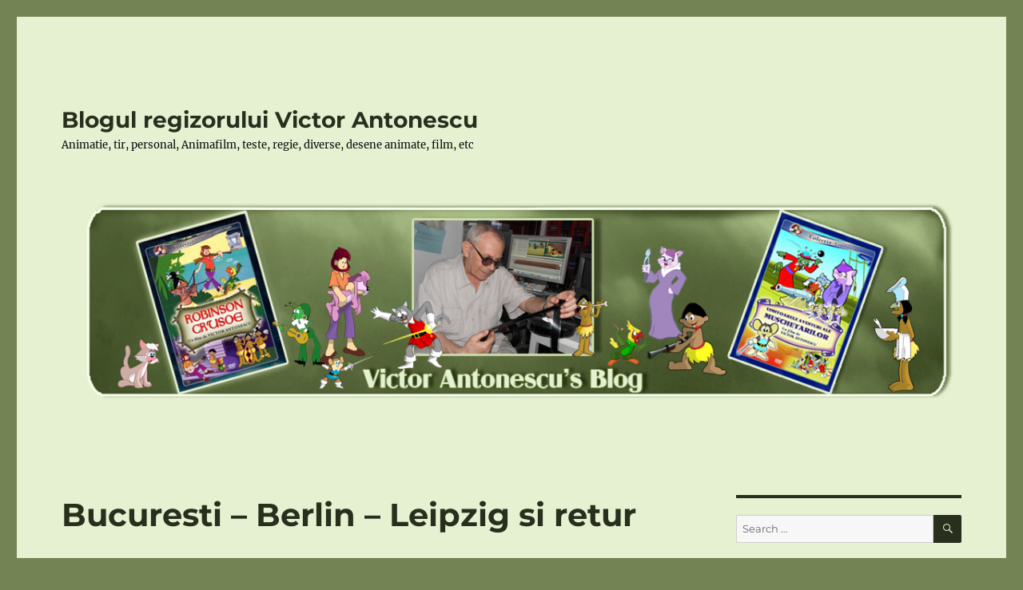

--- FILE ---
content_type: text/html; charset=UTF-8
request_url: https://victor.tfm.ro/bucuresti-berlin-leipzig-si-retur/
body_size: 16581
content:
<!DOCTYPE html>
<html dir="ltr" lang="en-US" prefix="og: https://ogp.me/ns#" class="no-js">
<head>
	<meta charset="UTF-8">
	<meta name="viewport" content="width=device-width, initial-scale=1.0">
	<link rel="profile" href="https://gmpg.org/xfn/11">
		<link rel="pingback" href="https://victor.tfm.ro/xmlrpc.php">
		<script>
(function(html){html.className = html.className.replace(/\bno-js\b/,'js')})(document.documentElement);
//# sourceURL=twentysixteen_javascript_detection
</script>
<title>Bucuresti – Berlin – Leipzig si retur - Blogul regizorului Victor Antonescu</title>

		<!-- All in One SEO 4.9.1.1 - aioseo.com -->
	<meta name="description" content="Prin anii &#039;50 am participat la o &quot;dinamoviada&quot; care avea loc la Leipzig. Dupa un zbor linistit, aterizam la Berlin... Pana aici nimic anormal dar dupa ce luam autocarul (era mai mic ca un autobuz de calatori, dar mai mare ca un microbuz obisnuit) si care urma sa ne poarte de la Berlin la Leipzig" />
	<meta name="robots" content="max-image-preview:large" />
	<meta name="author" content="Victor"/>
	<link rel="canonical" href="https://victor.tfm.ro/bucuresti-berlin-leipzig-si-retur/" />
	<meta name="generator" content="All in One SEO (AIOSEO) 4.9.1.1" />
		<meta property="og:locale" content="en_US" />
		<meta property="og:site_name" content="Blogul regizorului Victor Antonescu - Animatie, tir, personal, Animafilm, teste, regie, diverse, desene animate, film, etc" />
		<meta property="og:type" content="article" />
		<meta property="og:title" content="Bucuresti – Berlin – Leipzig si retur - Blogul regizorului Victor Antonescu" />
		<meta property="og:description" content="Prin anii &#039;50 am participat la o &quot;dinamoviada&quot; care avea loc la Leipzig. Dupa un zbor linistit, aterizam la Berlin... Pana aici nimic anormal dar dupa ce luam autocarul (era mai mic ca un autobuz de calatori, dar mai mare ca un microbuz obisnuit) si care urma sa ne poarte de la Berlin la Leipzig" />
		<meta property="og:url" content="https://victor.tfm.ro/bucuresti-berlin-leipzig-si-retur/" />
		<meta property="article:published_time" content="2008-02-10T07:33:19+00:00" />
		<meta property="article:modified_time" content="2008-02-11T07:05:36+00:00" />
		<meta name="twitter:card" content="summary_large_image" />
		<meta name="twitter:title" content="Bucuresti – Berlin – Leipzig si retur - Blogul regizorului Victor Antonescu" />
		<meta name="twitter:description" content="Prin anii &#039;50 am participat la o &quot;dinamoviada&quot; care avea loc la Leipzig. Dupa un zbor linistit, aterizam la Berlin... Pana aici nimic anormal dar dupa ce luam autocarul (era mai mic ca un autobuz de calatori, dar mai mare ca un microbuz obisnuit) si care urma sa ne poarte de la Berlin la Leipzig" />
		<script type="application/ld+json" class="aioseo-schema">
			{"@context":"https:\/\/schema.org","@graph":[{"@type":"BlogPosting","@id":"https:\/\/victor.tfm.ro\/bucuresti-berlin-leipzig-si-retur\/#blogposting","name":"Bucuresti \u2013 Berlin \u2013 Leipzig si retur - Blogul regizorului Victor Antonescu","headline":"Bucuresti &#8211; Berlin &#8211; Leipzig si retur","author":{"@id":"https:\/\/victor.tfm.ro\/author\/victor\/#author"},"publisher":{"@id":"https:\/\/victor.tfm.ro\/#organization"},"image":{"@type":"ImageObject","url":"http:\/\/victor.tfm.ro\/wp-content\/uploads\/2008\/02\/berlin50.jpg","@id":"https:\/\/victor.tfm.ro\/bucuresti-berlin-leipzig-si-retur\/#articleImage"},"datePublished":"2008-02-10T09:33:19+02:00","dateModified":"2008-02-11T09:05:36+02:00","inLanguage":"en-US","mainEntityOfPage":{"@id":"https:\/\/victor.tfm.ro\/bucuresti-berlin-leipzig-si-retur\/#webpage"},"isPartOf":{"@id":"https:\/\/victor.tfm.ro\/bucuresti-berlin-leipzig-si-retur\/#webpage"},"articleSection":"Diverse, Personal, Tir"},{"@type":"BreadcrumbList","@id":"https:\/\/victor.tfm.ro\/bucuresti-berlin-leipzig-si-retur\/#breadcrumblist","itemListElement":[{"@type":"ListItem","@id":"https:\/\/victor.tfm.ro#listItem","position":1,"name":"Home","item":"https:\/\/victor.tfm.ro","nextItem":{"@type":"ListItem","@id":"https:\/\/victor.tfm.ro\/category\/tir\/#listItem","name":"Tir"}},{"@type":"ListItem","@id":"https:\/\/victor.tfm.ro\/category\/tir\/#listItem","position":2,"name":"Tir","item":"https:\/\/victor.tfm.ro\/category\/tir\/","nextItem":{"@type":"ListItem","@id":"https:\/\/victor.tfm.ro\/bucuresti-berlin-leipzig-si-retur\/#listItem","name":"Bucuresti &#8211; Berlin &#8211; Leipzig si retur"},"previousItem":{"@type":"ListItem","@id":"https:\/\/victor.tfm.ro#listItem","name":"Home"}},{"@type":"ListItem","@id":"https:\/\/victor.tfm.ro\/bucuresti-berlin-leipzig-si-retur\/#listItem","position":3,"name":"Bucuresti &#8211; Berlin &#8211; Leipzig si retur","previousItem":{"@type":"ListItem","@id":"https:\/\/victor.tfm.ro\/category\/tir\/#listItem","name":"Tir"}}]},{"@type":"Organization","@id":"https:\/\/victor.tfm.ro\/#organization","name":"Blogul regizorului Victor Antonescu","description":"Animatie, tir, personal, Animafilm, teste, regie, diverse, desene animate, film, etc","url":"https:\/\/victor.tfm.ro\/"},{"@type":"Person","@id":"https:\/\/victor.tfm.ro\/author\/victor\/#author","url":"https:\/\/victor.tfm.ro\/author\/victor\/","name":"Victor","image":{"@type":"ImageObject","@id":"https:\/\/victor.tfm.ro\/bucuresti-berlin-leipzig-si-retur\/#authorImage","url":"https:\/\/secure.gravatar.com\/avatar\/43b5bbe235eb886e9d52b1317472b4cc?s=96&d=mm&r=g","width":96,"height":96,"caption":"Victor"}},{"@type":"WebPage","@id":"https:\/\/victor.tfm.ro\/bucuresti-berlin-leipzig-si-retur\/#webpage","url":"https:\/\/victor.tfm.ro\/bucuresti-berlin-leipzig-si-retur\/","name":"Bucuresti \u2013 Berlin \u2013 Leipzig si retur - Blogul regizorului Victor Antonescu","description":"Prin anii '50 am participat la o \"dinamoviada\" care avea loc la Leipzig. Dupa un zbor linistit, aterizam la Berlin... Pana aici nimic anormal dar dupa ce luam autocarul (era mai mic ca un autobuz de calatori, dar mai mare ca un microbuz obisnuit) si care urma sa ne poarte de la Berlin la Leipzig","inLanguage":"en-US","isPartOf":{"@id":"https:\/\/victor.tfm.ro\/#website"},"breadcrumb":{"@id":"https:\/\/victor.tfm.ro\/bucuresti-berlin-leipzig-si-retur\/#breadcrumblist"},"author":{"@id":"https:\/\/victor.tfm.ro\/author\/victor\/#author"},"creator":{"@id":"https:\/\/victor.tfm.ro\/author\/victor\/#author"},"datePublished":"2008-02-10T09:33:19+02:00","dateModified":"2008-02-11T09:05:36+02:00"},{"@type":"WebSite","@id":"https:\/\/victor.tfm.ro\/#website","url":"https:\/\/victor.tfm.ro\/","name":"Blogul regizorului Victor Antonescu","description":"Animatie, tir, personal, Animafilm, teste, regie, diverse, desene animate, film, etc","inLanguage":"en-US","publisher":{"@id":"https:\/\/victor.tfm.ro\/#organization"}}]}
		</script>
		<!-- All in One SEO -->

<link rel="alternate" type="application/rss+xml" title="Blogul regizorului Victor Antonescu &raquo; Feed" href="https://victor.tfm.ro/feed/" />
<link rel="alternate" type="application/rss+xml" title="Blogul regizorului Victor Antonescu &raquo; Comments Feed" href="https://victor.tfm.ro/comments/feed/" />
<link rel="alternate" type="application/rss+xml" title="Blogul regizorului Victor Antonescu &raquo; Bucuresti &#8211; Berlin &#8211; Leipzig si retur Comments Feed" href="https://victor.tfm.ro/bucuresti-berlin-leipzig-si-retur/feed/" />
<script>
window._wpemojiSettings = {"baseUrl":"https:\/\/s.w.org\/images\/core\/emoji\/14.0.0\/72x72\/","ext":".png","svgUrl":"https:\/\/s.w.org\/images\/core\/emoji\/14.0.0\/svg\/","svgExt":".svg","source":{"concatemoji":"https:\/\/victor.tfm.ro\/wp-includes\/js\/wp-emoji-release.min.js?ver=6.1.1"}};
/*! This file is auto-generated */
!function(e,a,t){var n,r,o,i=a.createElement("canvas"),p=i.getContext&&i.getContext("2d");function s(e,t){var a=String.fromCharCode,e=(p.clearRect(0,0,i.width,i.height),p.fillText(a.apply(this,e),0,0),i.toDataURL());return p.clearRect(0,0,i.width,i.height),p.fillText(a.apply(this,t),0,0),e===i.toDataURL()}function c(e){var t=a.createElement("script");t.src=e,t.defer=t.type="text/javascript",a.getElementsByTagName("head")[0].appendChild(t)}for(o=Array("flag","emoji"),t.supports={everything:!0,everythingExceptFlag:!0},r=0;r<o.length;r++)t.supports[o[r]]=function(e){if(p&&p.fillText)switch(p.textBaseline="top",p.font="600 32px Arial",e){case"flag":return s([127987,65039,8205,9895,65039],[127987,65039,8203,9895,65039])?!1:!s([55356,56826,55356,56819],[55356,56826,8203,55356,56819])&&!s([55356,57332,56128,56423,56128,56418,56128,56421,56128,56430,56128,56423,56128,56447],[55356,57332,8203,56128,56423,8203,56128,56418,8203,56128,56421,8203,56128,56430,8203,56128,56423,8203,56128,56447]);case"emoji":return!s([129777,127995,8205,129778,127999],[129777,127995,8203,129778,127999])}return!1}(o[r]),t.supports.everything=t.supports.everything&&t.supports[o[r]],"flag"!==o[r]&&(t.supports.everythingExceptFlag=t.supports.everythingExceptFlag&&t.supports[o[r]]);t.supports.everythingExceptFlag=t.supports.everythingExceptFlag&&!t.supports.flag,t.DOMReady=!1,t.readyCallback=function(){t.DOMReady=!0},t.supports.everything||(n=function(){t.readyCallback()},a.addEventListener?(a.addEventListener("DOMContentLoaded",n,!1),e.addEventListener("load",n,!1)):(e.attachEvent("onload",n),a.attachEvent("onreadystatechange",function(){"complete"===a.readyState&&t.readyCallback()})),(e=t.source||{}).concatemoji?c(e.concatemoji):e.wpemoji&&e.twemoji&&(c(e.twemoji),c(e.wpemoji)))}(window,document,window._wpemojiSettings);
</script>
<style>
img.wp-smiley,
img.emoji {
	display: inline !important;
	border: none !important;
	box-shadow: none !important;
	height: 1em !important;
	width: 1em !important;
	margin: 0 0.07em !important;
	vertical-align: -0.1em !important;
	background: none !important;
	padding: 0 !important;
}
</style>
	<link rel='stylesheet' id='wp-block-library-css' href='https://victor.tfm.ro/wp-includes/css/dist/block-library/style.min.css?ver=6.1.1' media='all' />
<style id='wp-block-library-theme-inline-css'>
.wp-block-audio figcaption{color:#555;font-size:13px;text-align:center}.is-dark-theme .wp-block-audio figcaption{color:hsla(0,0%,100%,.65)}.wp-block-audio{margin:0 0 1em}.wp-block-code{border:1px solid #ccc;border-radius:4px;font-family:Menlo,Consolas,monaco,monospace;padding:.8em 1em}.wp-block-embed figcaption{color:#555;font-size:13px;text-align:center}.is-dark-theme .wp-block-embed figcaption{color:hsla(0,0%,100%,.65)}.wp-block-embed{margin:0 0 1em}.blocks-gallery-caption{color:#555;font-size:13px;text-align:center}.is-dark-theme .blocks-gallery-caption{color:hsla(0,0%,100%,.65)}.wp-block-image figcaption{color:#555;font-size:13px;text-align:center}.is-dark-theme .wp-block-image figcaption{color:hsla(0,0%,100%,.65)}.wp-block-image{margin:0 0 1em}.wp-block-pullquote{border-top:4px solid;border-bottom:4px solid;margin-bottom:1.75em;color:currentColor}.wp-block-pullquote__citation,.wp-block-pullquote cite,.wp-block-pullquote footer{color:currentColor;text-transform:uppercase;font-size:.8125em;font-style:normal}.wp-block-quote{border-left:.25em solid;margin:0 0 1.75em;padding-left:1em}.wp-block-quote cite,.wp-block-quote footer{color:currentColor;font-size:.8125em;position:relative;font-style:normal}.wp-block-quote.has-text-align-right{border-left:none;border-right:.25em solid;padding-left:0;padding-right:1em}.wp-block-quote.has-text-align-center{border:none;padding-left:0}.wp-block-quote.is-large,.wp-block-quote.is-style-large,.wp-block-quote.is-style-plain{border:none}.wp-block-search .wp-block-search__label{font-weight:700}.wp-block-search__button{border:1px solid #ccc;padding:.375em .625em}:where(.wp-block-group.has-background){padding:1.25em 2.375em}.wp-block-separator.has-css-opacity{opacity:.4}.wp-block-separator{border:none;border-bottom:2px solid;margin-left:auto;margin-right:auto}.wp-block-separator.has-alpha-channel-opacity{opacity:1}.wp-block-separator:not(.is-style-wide):not(.is-style-dots){width:100px}.wp-block-separator.has-background:not(.is-style-dots){border-bottom:none;height:1px}.wp-block-separator.has-background:not(.is-style-wide):not(.is-style-dots){height:2px}.wp-block-table{margin:"0 0 1em 0"}.wp-block-table thead{border-bottom:3px solid}.wp-block-table tfoot{border-top:3px solid}.wp-block-table td,.wp-block-table th{word-break:normal}.wp-block-table figcaption{color:#555;font-size:13px;text-align:center}.is-dark-theme .wp-block-table figcaption{color:hsla(0,0%,100%,.65)}.wp-block-video figcaption{color:#555;font-size:13px;text-align:center}.is-dark-theme .wp-block-video figcaption{color:hsla(0,0%,100%,.65)}.wp-block-video{margin:0 0 1em}.wp-block-template-part.has-background{padding:1.25em 2.375em;margin-top:0;margin-bottom:0}
</style>
<link rel='stylesheet' id='aioseo/css/src/vue/standalone/blocks/table-of-contents/global.scss-css' href='https://victor.tfm.ro/wp-content/plugins/all-in-one-seo-pack/dist/Lite/assets/css/table-of-contents/global.e90f6d47.css?ver=4.9.1.1' media='all' />
<link rel='stylesheet' id='classic-theme-styles-css' href='https://victor.tfm.ro/wp-includes/css/classic-themes.min.css?ver=1' media='all' />
<style id='global-styles-inline-css'>
body{--wp--preset--color--black: #000000;--wp--preset--color--cyan-bluish-gray: #abb8c3;--wp--preset--color--white: #fff;--wp--preset--color--pale-pink: #f78da7;--wp--preset--color--vivid-red: #cf2e2e;--wp--preset--color--luminous-vivid-orange: #ff6900;--wp--preset--color--luminous-vivid-amber: #fcb900;--wp--preset--color--light-green-cyan: #7bdcb5;--wp--preset--color--vivid-green-cyan: #00d084;--wp--preset--color--pale-cyan-blue: #8ed1fc;--wp--preset--color--vivid-cyan-blue: #0693e3;--wp--preset--color--vivid-purple: #9b51e0;--wp--preset--color--dark-gray: #1a1a1a;--wp--preset--color--medium-gray: #686868;--wp--preset--color--light-gray: #e5e5e5;--wp--preset--color--blue-gray: #4d545c;--wp--preset--color--bright-blue: #007acc;--wp--preset--color--light-blue: #9adffd;--wp--preset--color--dark-brown: #402b30;--wp--preset--color--medium-brown: #774e24;--wp--preset--color--dark-red: #640c1f;--wp--preset--color--bright-red: #ff675f;--wp--preset--color--yellow: #ffef8e;--wp--preset--gradient--vivid-cyan-blue-to-vivid-purple: linear-gradient(135deg,rgba(6,147,227,1) 0%,rgb(155,81,224) 100%);--wp--preset--gradient--light-green-cyan-to-vivid-green-cyan: linear-gradient(135deg,rgb(122,220,180) 0%,rgb(0,208,130) 100%);--wp--preset--gradient--luminous-vivid-amber-to-luminous-vivid-orange: linear-gradient(135deg,rgba(252,185,0,1) 0%,rgba(255,105,0,1) 100%);--wp--preset--gradient--luminous-vivid-orange-to-vivid-red: linear-gradient(135deg,rgba(255,105,0,1) 0%,rgb(207,46,46) 100%);--wp--preset--gradient--very-light-gray-to-cyan-bluish-gray: linear-gradient(135deg,rgb(238,238,238) 0%,rgb(169,184,195) 100%);--wp--preset--gradient--cool-to-warm-spectrum: linear-gradient(135deg,rgb(74,234,220) 0%,rgb(151,120,209) 20%,rgb(207,42,186) 40%,rgb(238,44,130) 60%,rgb(251,105,98) 80%,rgb(254,248,76) 100%);--wp--preset--gradient--blush-light-purple: linear-gradient(135deg,rgb(255,206,236) 0%,rgb(152,150,240) 100%);--wp--preset--gradient--blush-bordeaux: linear-gradient(135deg,rgb(254,205,165) 0%,rgb(254,45,45) 50%,rgb(107,0,62) 100%);--wp--preset--gradient--luminous-dusk: linear-gradient(135deg,rgb(255,203,112) 0%,rgb(199,81,192) 50%,rgb(65,88,208) 100%);--wp--preset--gradient--pale-ocean: linear-gradient(135deg,rgb(255,245,203) 0%,rgb(182,227,212) 50%,rgb(51,167,181) 100%);--wp--preset--gradient--electric-grass: linear-gradient(135deg,rgb(202,248,128) 0%,rgb(113,206,126) 100%);--wp--preset--gradient--midnight: linear-gradient(135deg,rgb(2,3,129) 0%,rgb(40,116,252) 100%);--wp--preset--duotone--dark-grayscale: url('#wp-duotone-dark-grayscale');--wp--preset--duotone--grayscale: url('#wp-duotone-grayscale');--wp--preset--duotone--purple-yellow: url('#wp-duotone-purple-yellow');--wp--preset--duotone--blue-red: url('#wp-duotone-blue-red');--wp--preset--duotone--midnight: url('#wp-duotone-midnight');--wp--preset--duotone--magenta-yellow: url('#wp-duotone-magenta-yellow');--wp--preset--duotone--purple-green: url('#wp-duotone-purple-green');--wp--preset--duotone--blue-orange: url('#wp-duotone-blue-orange');--wp--preset--font-size--small: 13px;--wp--preset--font-size--medium: 20px;--wp--preset--font-size--large: 36px;--wp--preset--font-size--x-large: 42px;--wp--preset--spacing--20: 0.44rem;--wp--preset--spacing--30: 0.67rem;--wp--preset--spacing--40: 1rem;--wp--preset--spacing--50: 1.5rem;--wp--preset--spacing--60: 2.25rem;--wp--preset--spacing--70: 3.38rem;--wp--preset--spacing--80: 5.06rem;}:where(.is-layout-flex){gap: 0.5em;}body .is-layout-flow > .alignleft{float: left;margin-inline-start: 0;margin-inline-end: 2em;}body .is-layout-flow > .alignright{float: right;margin-inline-start: 2em;margin-inline-end: 0;}body .is-layout-flow > .aligncenter{margin-left: auto !important;margin-right: auto !important;}body .is-layout-constrained > .alignleft{float: left;margin-inline-start: 0;margin-inline-end: 2em;}body .is-layout-constrained > .alignright{float: right;margin-inline-start: 2em;margin-inline-end: 0;}body .is-layout-constrained > .aligncenter{margin-left: auto !important;margin-right: auto !important;}body .is-layout-constrained > :where(:not(.alignleft):not(.alignright):not(.alignfull)){max-width: var(--wp--style--global--content-size);margin-left: auto !important;margin-right: auto !important;}body .is-layout-constrained > .alignwide{max-width: var(--wp--style--global--wide-size);}body .is-layout-flex{display: flex;}body .is-layout-flex{flex-wrap: wrap;align-items: center;}body .is-layout-flex > *{margin: 0;}:where(.wp-block-columns.is-layout-flex){gap: 2em;}.has-black-color{color: var(--wp--preset--color--black) !important;}.has-cyan-bluish-gray-color{color: var(--wp--preset--color--cyan-bluish-gray) !important;}.has-white-color{color: var(--wp--preset--color--white) !important;}.has-pale-pink-color{color: var(--wp--preset--color--pale-pink) !important;}.has-vivid-red-color{color: var(--wp--preset--color--vivid-red) !important;}.has-luminous-vivid-orange-color{color: var(--wp--preset--color--luminous-vivid-orange) !important;}.has-luminous-vivid-amber-color{color: var(--wp--preset--color--luminous-vivid-amber) !important;}.has-light-green-cyan-color{color: var(--wp--preset--color--light-green-cyan) !important;}.has-vivid-green-cyan-color{color: var(--wp--preset--color--vivid-green-cyan) !important;}.has-pale-cyan-blue-color{color: var(--wp--preset--color--pale-cyan-blue) !important;}.has-vivid-cyan-blue-color{color: var(--wp--preset--color--vivid-cyan-blue) !important;}.has-vivid-purple-color{color: var(--wp--preset--color--vivid-purple) !important;}.has-black-background-color{background-color: var(--wp--preset--color--black) !important;}.has-cyan-bluish-gray-background-color{background-color: var(--wp--preset--color--cyan-bluish-gray) !important;}.has-white-background-color{background-color: var(--wp--preset--color--white) !important;}.has-pale-pink-background-color{background-color: var(--wp--preset--color--pale-pink) !important;}.has-vivid-red-background-color{background-color: var(--wp--preset--color--vivid-red) !important;}.has-luminous-vivid-orange-background-color{background-color: var(--wp--preset--color--luminous-vivid-orange) !important;}.has-luminous-vivid-amber-background-color{background-color: var(--wp--preset--color--luminous-vivid-amber) !important;}.has-light-green-cyan-background-color{background-color: var(--wp--preset--color--light-green-cyan) !important;}.has-vivid-green-cyan-background-color{background-color: var(--wp--preset--color--vivid-green-cyan) !important;}.has-pale-cyan-blue-background-color{background-color: var(--wp--preset--color--pale-cyan-blue) !important;}.has-vivid-cyan-blue-background-color{background-color: var(--wp--preset--color--vivid-cyan-blue) !important;}.has-vivid-purple-background-color{background-color: var(--wp--preset--color--vivid-purple) !important;}.has-black-border-color{border-color: var(--wp--preset--color--black) !important;}.has-cyan-bluish-gray-border-color{border-color: var(--wp--preset--color--cyan-bluish-gray) !important;}.has-white-border-color{border-color: var(--wp--preset--color--white) !important;}.has-pale-pink-border-color{border-color: var(--wp--preset--color--pale-pink) !important;}.has-vivid-red-border-color{border-color: var(--wp--preset--color--vivid-red) !important;}.has-luminous-vivid-orange-border-color{border-color: var(--wp--preset--color--luminous-vivid-orange) !important;}.has-luminous-vivid-amber-border-color{border-color: var(--wp--preset--color--luminous-vivid-amber) !important;}.has-light-green-cyan-border-color{border-color: var(--wp--preset--color--light-green-cyan) !important;}.has-vivid-green-cyan-border-color{border-color: var(--wp--preset--color--vivid-green-cyan) !important;}.has-pale-cyan-blue-border-color{border-color: var(--wp--preset--color--pale-cyan-blue) !important;}.has-vivid-cyan-blue-border-color{border-color: var(--wp--preset--color--vivid-cyan-blue) !important;}.has-vivid-purple-border-color{border-color: var(--wp--preset--color--vivid-purple) !important;}.has-vivid-cyan-blue-to-vivid-purple-gradient-background{background: var(--wp--preset--gradient--vivid-cyan-blue-to-vivid-purple) !important;}.has-light-green-cyan-to-vivid-green-cyan-gradient-background{background: var(--wp--preset--gradient--light-green-cyan-to-vivid-green-cyan) !important;}.has-luminous-vivid-amber-to-luminous-vivid-orange-gradient-background{background: var(--wp--preset--gradient--luminous-vivid-amber-to-luminous-vivid-orange) !important;}.has-luminous-vivid-orange-to-vivid-red-gradient-background{background: var(--wp--preset--gradient--luminous-vivid-orange-to-vivid-red) !important;}.has-very-light-gray-to-cyan-bluish-gray-gradient-background{background: var(--wp--preset--gradient--very-light-gray-to-cyan-bluish-gray) !important;}.has-cool-to-warm-spectrum-gradient-background{background: var(--wp--preset--gradient--cool-to-warm-spectrum) !important;}.has-blush-light-purple-gradient-background{background: var(--wp--preset--gradient--blush-light-purple) !important;}.has-blush-bordeaux-gradient-background{background: var(--wp--preset--gradient--blush-bordeaux) !important;}.has-luminous-dusk-gradient-background{background: var(--wp--preset--gradient--luminous-dusk) !important;}.has-pale-ocean-gradient-background{background: var(--wp--preset--gradient--pale-ocean) !important;}.has-electric-grass-gradient-background{background: var(--wp--preset--gradient--electric-grass) !important;}.has-midnight-gradient-background{background: var(--wp--preset--gradient--midnight) !important;}.has-small-font-size{font-size: var(--wp--preset--font-size--small) !important;}.has-medium-font-size{font-size: var(--wp--preset--font-size--medium) !important;}.has-large-font-size{font-size: var(--wp--preset--font-size--large) !important;}.has-x-large-font-size{font-size: var(--wp--preset--font-size--x-large) !important;}
.wp-block-navigation a:where(:not(.wp-element-button)){color: inherit;}
:where(.wp-block-columns.is-layout-flex){gap: 2em;}
.wp-block-pullquote{font-size: 1.5em;line-height: 1.6;}
</style>
<link rel='stylesheet' id='twentysixteen-fonts-css' href='https://victor.tfm.ro/wp-content/themes/twentysixteen/fonts/merriweather-plus-montserrat-plus-inconsolata.css?ver=20230328' media='all' />
<link rel='stylesheet' id='genericons-css' href='https://victor.tfm.ro/wp-content/themes/twentysixteen/genericons/genericons.css?ver=20251101' media='all' />
<link rel='stylesheet' id='twentysixteen-style-css' href='https://victor.tfm.ro/wp-content/themes/twentysixteen/style.css?ver=20251202' media='all' />
<style id='twentysixteen-style-inline-css'>

		/* Custom Page Background Color */
		.site {
			background-color: #e6f1d2;
		}

		mark,
		ins,
		button,
		button[disabled]:hover,
		button[disabled]:focus,
		input[type="button"],
		input[type="button"][disabled]:hover,
		input[type="button"][disabled]:focus,
		input[type="reset"],
		input[type="reset"][disabled]:hover,
		input[type="reset"][disabled]:focus,
		input[type="submit"],
		input[type="submit"][disabled]:hover,
		input[type="submit"][disabled]:focus,
		.menu-toggle.toggled-on,
		.menu-toggle.toggled-on:hover,
		.menu-toggle.toggled-on:focus,
		.pagination .prev,
		.pagination .next,
		.pagination .prev:hover,
		.pagination .prev:focus,
		.pagination .next:hover,
		.pagination .next:focus,
		.pagination .nav-links:before,
		.pagination .nav-links:after,
		.widget_calendar tbody a,
		.widget_calendar tbody a:hover,
		.widget_calendar tbody a:focus,
		.page-links a,
		.page-links a:hover,
		.page-links a:focus {
			color: #e6f1d2;
		}

		@media screen and (min-width: 56.875em) {
			.main-navigation ul ul li {
				background-color: #e6f1d2;
			}

			.main-navigation ul ul:after {
				border-top-color: #e6f1d2;
				border-bottom-color: #e6f1d2;
			}
		}
	

		/* Custom Link Color */
		.menu-toggle:hover,
		.menu-toggle:focus,
		a,
		.main-navigation a:hover,
		.main-navigation a:focus,
		.dropdown-toggle:hover,
		.dropdown-toggle:focus,
		.social-navigation a:hover:before,
		.social-navigation a:focus:before,
		.post-navigation a:hover .post-title,
		.post-navigation a:focus .post-title,
		.tagcloud a:hover,
		.tagcloud a:focus,
		.site-branding .site-title a:hover,
		.site-branding .site-title a:focus,
		.entry-title a:hover,
		.entry-title a:focus,
		.entry-footer a:hover,
		.entry-footer a:focus,
		.comment-metadata a:hover,
		.comment-metadata a:focus,
		.pingback .comment-edit-link:hover,
		.pingback .comment-edit-link:focus,
		.comment-reply-link,
		.comment-reply-link:hover,
		.comment-reply-link:focus,
		.required,
		.site-info a:hover,
		.site-info a:focus {
			color: #2c3f0a;
		}

		mark,
		ins,
		button:hover,
		button:focus,
		input[type="button"]:hover,
		input[type="button"]:focus,
		input[type="reset"]:hover,
		input[type="reset"]:focus,
		input[type="submit"]:hover,
		input[type="submit"]:focus,
		.pagination .prev:hover,
		.pagination .prev:focus,
		.pagination .next:hover,
		.pagination .next:focus,
		.widget_calendar tbody a,
		.page-links a:hover,
		.page-links a:focus {
			background-color: #2c3f0a;
		}

		input[type="date"]:focus,
		input[type="time"]:focus,
		input[type="datetime-local"]:focus,
		input[type="week"]:focus,
		input[type="month"]:focus,
		input[type="text"]:focus,
		input[type="email"]:focus,
		input[type="url"]:focus,
		input[type="password"]:focus,
		input[type="search"]:focus,
		input[type="tel"]:focus,
		input[type="number"]:focus,
		textarea:focus,
		.tagcloud a:hover,
		.tagcloud a:focus,
		.menu-toggle:hover,
		.menu-toggle:focus {
			border-color: #2c3f0a;
		}

		@media screen and (min-width: 56.875em) {
			.main-navigation li:hover > a,
			.main-navigation li.focus > a {
				color: #2c3f0a;
			}
		}
	

		/* Custom Main Text Color */
		body,
		blockquote cite,
		blockquote small,
		.main-navigation a,
		.menu-toggle,
		.dropdown-toggle,
		.social-navigation a,
		.post-navigation a,
		.pagination a:hover,
		.pagination a:focus,
		.widget-title a,
		.site-branding .site-title a,
		.entry-title a,
		.page-links > .page-links-title,
		.comment-author,
		.comment-reply-title small a:hover,
		.comment-reply-title small a:focus {
			color: #282f1d;
		}

		blockquote,
		.menu-toggle.toggled-on,
		.menu-toggle.toggled-on:hover,
		.menu-toggle.toggled-on:focus,
		.post-navigation,
		.post-navigation div + div,
		.pagination,
		.widget,
		.page-header,
		.page-links a,
		.comments-title,
		.comment-reply-title {
			border-color: #282f1d;
		}

		button,
		button[disabled]:hover,
		button[disabled]:focus,
		input[type="button"],
		input[type="button"][disabled]:hover,
		input[type="button"][disabled]:focus,
		input[type="reset"],
		input[type="reset"][disabled]:hover,
		input[type="reset"][disabled]:focus,
		input[type="submit"],
		input[type="submit"][disabled]:hover,
		input[type="submit"][disabled]:focus,
		.menu-toggle.toggled-on,
		.menu-toggle.toggled-on:hover,
		.menu-toggle.toggled-on:focus,
		.pagination:before,
		.pagination:after,
		.pagination .prev,
		.pagination .next,
		.page-links a {
			background-color: #282f1d;
		}

		/* Border Color */
		fieldset,
		pre,
		abbr,
		acronym,
		table,
		th,
		td,
		input[type="date"],
		input[type="time"],
		input[type="datetime-local"],
		input[type="week"],
		input[type="month"],
		input[type="text"],
		input[type="email"],
		input[type="url"],
		input[type="password"],
		input[type="search"],
		input[type="tel"],
		input[type="number"],
		textarea,
		.main-navigation li,
		.main-navigation .primary-menu,
		.menu-toggle,
		.dropdown-toggle:after,
		.social-navigation a,
		.image-navigation,
		.comment-navigation,
		.tagcloud a,
		.entry-content,
		.entry-summary,
		.page-links a,
		.page-links > span,
		.comment-list article,
		.comment-list .pingback,
		.comment-list .trackback,
		.comment-reply-link,
		.no-comments,
		.widecolumn .mu_register .mu_alert {
			border-color: rgba( 40, 47, 29, 0.2);
		}

		hr,
		code {
			background-color: rgba( 40, 47, 29, 0.2);
		}

		@media screen and (min-width: 56.875em) {
			.main-navigation ul ul,
			.main-navigation ul ul li {
				border-color: rgba( 40, 47, 29, 0.2);
			}

			.main-navigation ul ul:before {
				border-top-color: rgba( 40, 47, 29, 0.2);
				border-bottom-color: rgba( 40, 47, 29, 0.2);
			}
		}
	

		/* Custom Secondary Text Color */

		/**
		 * IE8 and earlier will drop any block with CSS3 selectors.
		 * Do not combine these styles with the next block.
		 */
		body:not(.search-results) .entry-summary {
			color: #0a0a0a;
		}

		blockquote,
		.post-password-form label,
		a:hover,
		a:focus,
		a:active,
		.post-navigation .meta-nav,
		.image-navigation,
		.comment-navigation,
		.widget_recent_entries .post-date,
		.widget_rss .rss-date,
		.widget_rss cite,
		.site-description,
		.author-bio,
		.entry-footer,
		.entry-footer a,
		.sticky-post,
		.taxonomy-description,
		.entry-caption,
		.comment-metadata,
		.pingback .edit-link,
		.comment-metadata a,
		.pingback .comment-edit-link,
		.comment-form label,
		.comment-notes,
		.comment-awaiting-moderation,
		.logged-in-as,
		.form-allowed-tags,
		.site-info,
		.site-info a,
		.wp-caption .wp-caption-text,
		.gallery-caption,
		.widecolumn label,
		.widecolumn .mu_register label {
			color: #0a0a0a;
		}

		.widget_calendar tbody a:hover,
		.widget_calendar tbody a:focus {
			background-color: #0a0a0a;
		}
	
</style>
<link rel='stylesheet' id='twentysixteen-block-style-css' href='https://victor.tfm.ro/wp-content/themes/twentysixteen/css/blocks.css?ver=20240817' media='all' />
<script src='https://victor.tfm.ro/wp-includes/js/jquery/jquery.min.js?ver=3.6.1' id='jquery-core-js'></script>
<script src='https://victor.tfm.ro/wp-includes/js/jquery/jquery-migrate.min.js?ver=3.3.2' id='jquery-migrate-js'></script>
<link rel="https://api.w.org/" href="https://victor.tfm.ro/wp-json/" /><link rel="alternate" type="application/json" href="https://victor.tfm.ro/wp-json/wp/v2/posts/137" /><link rel="EditURI" type="application/rsd+xml" title="RSD" href="https://victor.tfm.ro/xmlrpc.php?rsd" />
<link rel="wlwmanifest" type="application/wlwmanifest+xml" href="https://victor.tfm.ro/wp-includes/wlwmanifest.xml" />
<meta name="generator" content="WordPress 6.1.1" />
<link rel='shortlink' href='https://victor.tfm.ro/?p=137' />
<link rel="alternate" type="application/json+oembed" href="https://victor.tfm.ro/wp-json/oembed/1.0/embed?url=https%3A%2F%2Fvictor.tfm.ro%2Fbucuresti-berlin-leipzig-si-retur%2F" />
<link rel="alternate" type="text/xml+oembed" href="https://victor.tfm.ro/wp-json/oembed/1.0/embed?url=https%3A%2F%2Fvictor.tfm.ro%2Fbucuresti-berlin-leipzig-si-retur%2F&#038;format=xml" />
<style>.recentcomments a{display:inline !important;padding:0 !important;margin:0 !important;}</style><style id="custom-background-css">
body.custom-background { background-color: #738353; }
</style>
	<link rel="icon" href="https://victor.tfm.ro/wp-content/uploads/2016/05/cropped-logo-blog-1-32x32.png" sizes="32x32" />
<link rel="icon" href="https://victor.tfm.ro/wp-content/uploads/2016/05/cropped-logo-blog-1-192x192.png" sizes="192x192" />
<link rel="apple-touch-icon" href="https://victor.tfm.ro/wp-content/uploads/2016/05/cropped-logo-blog-1-180x180.png" />
<meta name="msapplication-TileImage" content="https://victor.tfm.ro/wp-content/uploads/2016/05/cropped-logo-blog-1-270x270.png" />
</head>

<body class="post-template-default single single-post postid-137 single-format-standard custom-background wp-embed-responsive group-blog">
<svg xmlns="http://www.w3.org/2000/svg" viewBox="0 0 0 0" width="0" height="0" focusable="false" role="none" style="visibility: hidden; position: absolute; left: -9999px; overflow: hidden;" ><defs><filter id="wp-duotone-dark-grayscale"><feColorMatrix color-interpolation-filters="sRGB" type="matrix" values=" .299 .587 .114 0 0 .299 .587 .114 0 0 .299 .587 .114 0 0 .299 .587 .114 0 0 " /><feComponentTransfer color-interpolation-filters="sRGB" ><feFuncR type="table" tableValues="0 0.49803921568627" /><feFuncG type="table" tableValues="0 0.49803921568627" /><feFuncB type="table" tableValues="0 0.49803921568627" /><feFuncA type="table" tableValues="1 1" /></feComponentTransfer><feComposite in2="SourceGraphic" operator="in" /></filter></defs></svg><svg xmlns="http://www.w3.org/2000/svg" viewBox="0 0 0 0" width="0" height="0" focusable="false" role="none" style="visibility: hidden; position: absolute; left: -9999px; overflow: hidden;" ><defs><filter id="wp-duotone-grayscale"><feColorMatrix color-interpolation-filters="sRGB" type="matrix" values=" .299 .587 .114 0 0 .299 .587 .114 0 0 .299 .587 .114 0 0 .299 .587 .114 0 0 " /><feComponentTransfer color-interpolation-filters="sRGB" ><feFuncR type="table" tableValues="0 1" /><feFuncG type="table" tableValues="0 1" /><feFuncB type="table" tableValues="0 1" /><feFuncA type="table" tableValues="1 1" /></feComponentTransfer><feComposite in2="SourceGraphic" operator="in" /></filter></defs></svg><svg xmlns="http://www.w3.org/2000/svg" viewBox="0 0 0 0" width="0" height="0" focusable="false" role="none" style="visibility: hidden; position: absolute; left: -9999px; overflow: hidden;" ><defs><filter id="wp-duotone-purple-yellow"><feColorMatrix color-interpolation-filters="sRGB" type="matrix" values=" .299 .587 .114 0 0 .299 .587 .114 0 0 .299 .587 .114 0 0 .299 .587 .114 0 0 " /><feComponentTransfer color-interpolation-filters="sRGB" ><feFuncR type="table" tableValues="0.54901960784314 0.98823529411765" /><feFuncG type="table" tableValues="0 1" /><feFuncB type="table" tableValues="0.71764705882353 0.25490196078431" /><feFuncA type="table" tableValues="1 1" /></feComponentTransfer><feComposite in2="SourceGraphic" operator="in" /></filter></defs></svg><svg xmlns="http://www.w3.org/2000/svg" viewBox="0 0 0 0" width="0" height="0" focusable="false" role="none" style="visibility: hidden; position: absolute; left: -9999px; overflow: hidden;" ><defs><filter id="wp-duotone-blue-red"><feColorMatrix color-interpolation-filters="sRGB" type="matrix" values=" .299 .587 .114 0 0 .299 .587 .114 0 0 .299 .587 .114 0 0 .299 .587 .114 0 0 " /><feComponentTransfer color-interpolation-filters="sRGB" ><feFuncR type="table" tableValues="0 1" /><feFuncG type="table" tableValues="0 0.27843137254902" /><feFuncB type="table" tableValues="0.5921568627451 0.27843137254902" /><feFuncA type="table" tableValues="1 1" /></feComponentTransfer><feComposite in2="SourceGraphic" operator="in" /></filter></defs></svg><svg xmlns="http://www.w3.org/2000/svg" viewBox="0 0 0 0" width="0" height="0" focusable="false" role="none" style="visibility: hidden; position: absolute; left: -9999px; overflow: hidden;" ><defs><filter id="wp-duotone-midnight"><feColorMatrix color-interpolation-filters="sRGB" type="matrix" values=" .299 .587 .114 0 0 .299 .587 .114 0 0 .299 .587 .114 0 0 .299 .587 .114 0 0 " /><feComponentTransfer color-interpolation-filters="sRGB" ><feFuncR type="table" tableValues="0 0" /><feFuncG type="table" tableValues="0 0.64705882352941" /><feFuncB type="table" tableValues="0 1" /><feFuncA type="table" tableValues="1 1" /></feComponentTransfer><feComposite in2="SourceGraphic" operator="in" /></filter></defs></svg><svg xmlns="http://www.w3.org/2000/svg" viewBox="0 0 0 0" width="0" height="0" focusable="false" role="none" style="visibility: hidden; position: absolute; left: -9999px; overflow: hidden;" ><defs><filter id="wp-duotone-magenta-yellow"><feColorMatrix color-interpolation-filters="sRGB" type="matrix" values=" .299 .587 .114 0 0 .299 .587 .114 0 0 .299 .587 .114 0 0 .299 .587 .114 0 0 " /><feComponentTransfer color-interpolation-filters="sRGB" ><feFuncR type="table" tableValues="0.78039215686275 1" /><feFuncG type="table" tableValues="0 0.94901960784314" /><feFuncB type="table" tableValues="0.35294117647059 0.47058823529412" /><feFuncA type="table" tableValues="1 1" /></feComponentTransfer><feComposite in2="SourceGraphic" operator="in" /></filter></defs></svg><svg xmlns="http://www.w3.org/2000/svg" viewBox="0 0 0 0" width="0" height="0" focusable="false" role="none" style="visibility: hidden; position: absolute; left: -9999px; overflow: hidden;" ><defs><filter id="wp-duotone-purple-green"><feColorMatrix color-interpolation-filters="sRGB" type="matrix" values=" .299 .587 .114 0 0 .299 .587 .114 0 0 .299 .587 .114 0 0 .299 .587 .114 0 0 " /><feComponentTransfer color-interpolation-filters="sRGB" ><feFuncR type="table" tableValues="0.65098039215686 0.40392156862745" /><feFuncG type="table" tableValues="0 1" /><feFuncB type="table" tableValues="0.44705882352941 0.4" /><feFuncA type="table" tableValues="1 1" /></feComponentTransfer><feComposite in2="SourceGraphic" operator="in" /></filter></defs></svg><svg xmlns="http://www.w3.org/2000/svg" viewBox="0 0 0 0" width="0" height="0" focusable="false" role="none" style="visibility: hidden; position: absolute; left: -9999px; overflow: hidden;" ><defs><filter id="wp-duotone-blue-orange"><feColorMatrix color-interpolation-filters="sRGB" type="matrix" values=" .299 .587 .114 0 0 .299 .587 .114 0 0 .299 .587 .114 0 0 .299 .587 .114 0 0 " /><feComponentTransfer color-interpolation-filters="sRGB" ><feFuncR type="table" tableValues="0.098039215686275 1" /><feFuncG type="table" tableValues="0 0.66274509803922" /><feFuncB type="table" tableValues="0.84705882352941 0.41960784313725" /><feFuncA type="table" tableValues="1 1" /></feComponentTransfer><feComposite in2="SourceGraphic" operator="in" /></filter></defs></svg><div id="page" class="site">
	<div class="site-inner">
		<a class="skip-link screen-reader-text" href="#content">
			Skip to content		</a>

		<header id="masthead" class="site-header">
			<div class="site-header-main">
				<div class="site-branding">
											<p class="site-title"><a href="https://victor.tfm.ro/" rel="home" >Blogul regizorului Victor Antonescu</a></p>
												<p class="site-description">Animatie, tir, personal, Animafilm, teste, regie, diverse, desene animate, film, etc</p>
									</div><!-- .site-branding -->

							</div><!-- .site-header-main -->

											<div class="header-image">
					<a href="https://victor.tfm.ro/" rel="home" >
						<img src="https://victor.tfm.ro/wp-content/uploads/2016/05/header1.png" width="1200" height="280" alt="Blogul regizorului Victor Antonescu" sizes="(max-width: 709px) 85vw, (max-width: 909px) 81vw, (max-width: 1362px) 88vw, 1200px" srcset="https://victor.tfm.ro/wp-content/uploads/2016/05/header1.png 1200w, https://victor.tfm.ro/wp-content/uploads/2016/05/header1-300x70.png 300w, https://victor.tfm.ro/wp-content/uploads/2016/05/header1-768x179.png 768w, https://victor.tfm.ro/wp-content/uploads/2016/05/header1-1024x239.png 1024w" />					</a>
				</div><!-- .header-image -->
					</header><!-- .site-header -->

		<div id="content" class="site-content">

<div id="primary" class="content-area">
	<main id="main" class="site-main">
		
<article id="post-137" class="post-137 post type-post status-publish format-standard hentry category-diverse category-personal category-tir">
	<header class="entry-header">
		<h1 class="entry-title">Bucuresti &#8211; Berlin &#8211; Leipzig si retur</h1>	</header><!-- .entry-header -->

	
	
	<div class="entry-content">
		<p><img decoding="async" height="158" alt="berlin50" src="http://victor.tfm.ro/wp-content/uploads/2008/02/berlin50.jpg" width="240" align="left" />Prin anii &#8217;50 am participat la o &#8220;dinamoviada&#8221; care avea loc la Leipzig. Dupa un zbor linistit, aterizam la Berlin&#8230; Pana aici nimic anormal dar dupa ce luam autocarul (era mai mic ca un autobuz de calatori, dar mai mare ca un microbuz obisnuit) si care urma sa ne poarte de la Berlin la Leipzig incep ciudateniile&#8230; cel putin pentru noi. Kurt, asa se numea soferul nostru, ne scoate din Berlin si dupa ce se inscrie pe autostrada, il vad ca lasa volanul, ia dintr-o naveta niste sandvisuri si incape sa ne serveasca, in timp ce masina mergea singura!!!! Din cand in cand se uita peste umar, apoi isi continua servitul.<br />
Autostrada, dreapta ca-n palma, cum se spune, nu-i creau motive de ingrijorare lui Kurt care se comporta ca o gazda grijulie cu noi. Delegatul german ne-a explicat ca autostrada respectiva a fost construita inainte de al doilea razboi mondial si ca nu prezinta niciun risc pentru cei aflati in trafic, datorita planeitatii suprafetei. Sa inebunesti si mai multe nu !<br />
Dupa mai bine de 60 de ani, autostrazile noastre sunt pur si simplu o gluma proasta. In sfarsit Leipzig! Suntem cazati la hotel International si asa cum ne-am obisnuit, imediat ne aventuram in necunoscut.<br />
Vizitam haotic un oras istoric si cu greu putem face schimb de informatii pertinente intre noi, la intoarcerea la hotel.<br />
Ce m-a impresionat atunci, a fost : absenta aproape totala a barbatilor in Hausebier (bodegi, carciumi) in schimb, pline de reprezentante ale sexului slab. Mi s-a explicat, ca razboiul a decimat, majoritatea barbatilor si refacerea echilibrului va dura ceva timp. Incredibil !<br />
Intr-un din zile, gazdele ne invita intr-un parc de distractii, situat la periferia orasului. Ne oprim la standul de tir cu aer comprimat, unde regulile prevedeau ca pentru obtinerea unui trofeu, trebuia ca tragatorul, sa &#8220;curete&#8221; niste cuie, de niste mici macaroane din ceramica ce le acopereau. Valorii unui obiect ii erau repartizate un anumit numar de cuie ce trebuiau curatate. Cu cat era mai mare valoarea, cu atat trebuia sa cureti mai multe cuie. Si incepem!<br />
Patronii standului, isi frecau mainile de multumire cand au vazut o sumedenie de &#8220;fraieri&#8221; care s-au oprit la standul lor. Dupa primele focuri, ne-am dat seama ca pentru a avea mai mult spor la curatarea cuielor de &#8220;macaroane&#8221;, trebuia sa tragem la baza cuiului si atunci macaroana era zburata in sus, cuiul ramanand gol dupa un singur foc.<br />
Inca o gaselnita a noastra, a fost aceea de a trage intr-un unghi cat mai mic, avand astfel sansa de a goli doua cuie dintr-un foc. Si am inceput sa tragem, cei din partea stanga a standului spre tintele din dreapta si invers.<br />
Dupa zece minute, standul era gol si patronii incheiau, probabil, prima lor zi cu deficit daca nu chiar falimentari!<br />
<img decoding="async" loading="lazy" height="165" alt="il-14" src="http://victor.tfm.ro/wp-content/uploads/2008/02/il-14.jpg" width="240" align="left" />La intoarcerea spre casa, avionul care ne-a fost pus la dispozitie de gazde, era un IL-14 si am avut extraordinara sansa de a sta intre piloti pe tot parcursul zborului. Pe vremea aceea nu se punea problema deturnarilor sau a actelor de terorism. Cum eu eram blond si o rupeam putin pe nemteste, pilotii n-au avut nimic impotriva sa-i privesc de aproape cum isi fac meseria. Eram deasupra Ungariei si avionul era scuturat ce toti dracii din cauza a doua fronturi atmosferice ce se intalnisera chiar deasupra teritoriului pe care il survolam.</p>
<p> <img decoding="async" loading="lazy" height="227" alt="il14" src="http://victor.tfm.ro/wp-content/uploads/2008/02/il14.2.jpg" width="289" align="left" />In spatiul rezervat navigatorului, si care se afla inapoia pilotilor, era in stanga sus, o caseta din plexiglas, ca si cupola meteo de deasupra avionului, in care, intre doua borne, cu niste paraituri ingrozitoare, aveau loc descarcari electrice cu niste flame albastre. In fata noastra, un culoar laptos de nori iar pe stanga si pe dreapta avionului, doua mase de nori intunecati ce se pierdeau undeva departe in fata. Am inteles din dialogul pilotilor ca au reusit, dupa mai multe incercari sa ia legatura cu solul, cu ajutorul unui avion ce se afla deasupra Suediei si, sa primeasca instructiuni privind noile coordonate de zbor. Din moment ce va pot scrie aceste randuri, inseamna ca am ajuns cu bine.</p>
	</div><!-- .entry-content -->

	<footer class="entry-footer">
		<span class="byline"><img alt='' src='https://secure.gravatar.com/avatar/43b5bbe235eb886e9d52b1317472b4cc?s=49&#038;d=mm&#038;r=g' srcset='https://secure.gravatar.com/avatar/43b5bbe235eb886e9d52b1317472b4cc?s=98&#038;d=mm&#038;r=g 2x' class='avatar avatar-49 photo' height='49' width='49' loading='lazy' decoding='async'/><span class="screen-reader-text">Author </span><span class="author vcard"><a class="url fn n" href="https://victor.tfm.ro/author/victor/">Victor</a></span></span><span class="posted-on"><span class="screen-reader-text">Posted on </span><a href="https://victor.tfm.ro/bucuresti-berlin-leipzig-si-retur/" rel="bookmark"><time class="entry-date published" datetime="2008-02-10T09:33:19+02:00">February 10, 2008</time><time class="updated" datetime="2008-02-11T09:05:36+02:00">February 11, 2008</time></a></span><span class="cat-links"><span class="screen-reader-text">Categories </span><a href="https://victor.tfm.ro/category/diverse/" rel="category tag">Diverse</a>, <a href="https://victor.tfm.ro/category/personal/" rel="category tag">Personal</a>, <a href="https://victor.tfm.ro/category/tir/" rel="category tag">Tir</a></span>			</footer><!-- .entry-footer -->
</article><!-- #post-137 -->

<div id="comments" class="comments-area">

	
	
		<div id="respond" class="comment-respond">
		<h2 id="reply-title" class="comment-reply-title">Leave a Reply</h2><form action="https://victor.tfm.ro/wp-comments-post.php" method="post" id="commentform" class="comment-form" novalidate><p class="comment-notes"><span id="email-notes">Your email address will not be published.</span> <span class="required-field-message">Required fields are marked <span class="required">*</span></span></p><p class="comment-form-comment"><label for="comment">Comment <span class="required">*</span></label> <textarea id="comment" name="comment" cols="45" rows="8" maxlength="65525" required></textarea></p><p class="comment-form-author"><label for="author">Name <span class="required">*</span></label> <input id="author" name="author" type="text" value="" size="30" maxlength="245" autocomplete="name" required /></p>
<p class="comment-form-email"><label for="email">Email <span class="required">*</span></label> <input id="email" name="email" type="email" value="" size="30" maxlength="100" aria-describedby="email-notes" autocomplete="email" required /></p>
<p class="comment-form-url"><label for="url">Website</label> <input id="url" name="url" type="url" value="" size="30" maxlength="200" autocomplete="url" /></p>
<p class="form-submit"><input name="submit" type="submit" id="submit" class="submit" value="Post Comment" /> <input type='hidden' name='comment_post_ID' value='137' id='comment_post_ID' />
<input type='hidden' name='comment_parent' id='comment_parent' value='0' />
</p><p style="display: none;"><input type="hidden" id="akismet_comment_nonce" name="akismet_comment_nonce" value="402dab6dfb" /></p><p style="display: none !important;" class="akismet-fields-container" data-prefix="ak_"><label>&#916;<textarea name="ak_hp_textarea" cols="45" rows="8" maxlength="100"></textarea></label><input type="hidden" id="ak_js_1" name="ak_js" value="152"/><script>document.getElementById( "ak_js_1" ).setAttribute( "value", ( new Date() ).getTime() );</script></p></form>	</div><!-- #respond -->
	<p class="akismet_comment_form_privacy_notice">This site uses Akismet to reduce spam. <a href="https://akismet.com/privacy/" target="_blank" rel="nofollow noopener">Learn how your comment data is processed.</a></p>
</div><!-- .comments-area -->

	<nav class="navigation post-navigation" aria-label="Posts">
		<h2 class="screen-reader-text">Post navigation</h2>
		<div class="nav-links"><div class="nav-previous"><a href="https://victor.tfm.ro/cate-ceva-din-activitatea-pedagogica/" rel="prev"><span class="meta-nav" aria-hidden="true">Previous</span> <span class="screen-reader-text">Previous post:</span> <span class="post-title">Cate ceva din activitatea pedagogica</span></a></div><div class="nav-next"><a href="https://victor.tfm.ro/dresda-surprize/" rel="next"><span class="meta-nav" aria-hidden="true">Next</span> <span class="screen-reader-text">Next post:</span> <span class="post-title">Dresda. Surprize.</span></a></div></div>
	</nav>
	</main><!-- .site-main -->

	
</div><!-- .content-area -->


	<aside id="secondary" class="sidebar widget-area">
		<section id="search-2" class="widget widget_search">
<form role="search" method="get" class="search-form" action="https://victor.tfm.ro/">
	<label>
		<span class="screen-reader-text">
			Search for:		</span>
		<input type="search" class="search-field" placeholder="Search &hellip;" value="" name="s" />
	</label>
	<button type="submit" class="search-submit"><span class="screen-reader-text">
		Search	</span></button>
</form>
</section><section id="text-3" class="widget widget_text"><h2 class="widget-title">Google Translator </h2>			<div class="textwidget"><div id="google_translate_element"></div><script>
function googleTranslateElementInit() {
  new google.translate.TranslateElement({
    pageLanguage: 'ro'
  }, 'google_translate_element');
}
</script><script src="//translate.google.com/translate_a/element.js?cb=googleTranslateElementInit"></script></div>
		</section><section id="categories-1" class="widget widget_categories"><h2 class="widget-title">Categories</h2><nav aria-label="Categories">
			<ul>
					<li class="cat-item cat-item-3"><a href="https://victor.tfm.ro/category/animatie/">Animatie</a>
</li>
	<li class="cat-item cat-item-6"><a href="https://victor.tfm.ro/category/diverse/">Diverse</a>
</li>
	<li class="cat-item cat-item-9"><a href="https://victor.tfm.ro/category/foto/">Foto</a>
</li>
	<li class="cat-item cat-item-5"><a href="https://victor.tfm.ro/category/personal/">Personal</a>
</li>
	<li class="cat-item cat-item-7"><a href="https://victor.tfm.ro/category/teste-animatie/">Teste Animatie</a>
</li>
	<li class="cat-item cat-item-4"><a href="https://victor.tfm.ro/category/tir/">Tir</a>
</li>
	<li class="cat-item cat-item-1"><a href="https://victor.tfm.ro/category/uncategorized/">Uncategorized</a>
</li>
			</ul>

			</nav></section><section id="pages-2" class="widget widget_pages"><h2 class="widget-title">Pages</h2><nav aria-label="Pages">
			<ul>
				<li class="page_item page-item-378"><a href="https://victor.tfm.ro/ajutor/">Ajutor</a></li>
<li class="page_item page-item-2"><a href="https://victor.tfm.ro/about/">Filmografie</a></li>
<li class="page_item page-item-4022"><a href="https://victor.tfm.ro/orare-scolare/">Orare scolare</a></li>
<li class="page_item page-item-262"><a href="https://victor.tfm.ro/wallpapers/">Wallpapers</a></li>
			</ul>

			</nav></section><section id="archives-3" class="widget widget_archive"><h2 class="widget-title">Arhiva</h2>		<label class="screen-reader-text" for="archives-dropdown-3">Arhiva</label>
		<select id="archives-dropdown-3" name="archive-dropdown">
			
			<option value="">Select Month</option>
				<option value='https://victor.tfm.ro/2025/11/'> November 2025 &nbsp;(1)</option>
	<option value='https://victor.tfm.ro/2025/10/'> October 2025 &nbsp;(1)</option>
	<option value='https://victor.tfm.ro/2025/09/'> September 2025 &nbsp;(1)</option>
	<option value='https://victor.tfm.ro/2025/08/'> August 2025 &nbsp;(1)</option>
	<option value='https://victor.tfm.ro/2025/07/'> July 2025 &nbsp;(1)</option>
	<option value='https://victor.tfm.ro/2025/06/'> June 2025 &nbsp;(1)</option>
	<option value='https://victor.tfm.ro/2025/05/'> May 2025 &nbsp;(1)</option>
	<option value='https://victor.tfm.ro/2025/04/'> April 2025 &nbsp;(1)</option>
	<option value='https://victor.tfm.ro/2025/03/'> March 2025 &nbsp;(1)</option>
	<option value='https://victor.tfm.ro/2025/02/'> February 2025 &nbsp;(1)</option>
	<option value='https://victor.tfm.ro/2025/01/'> January 2025 &nbsp;(1)</option>
	<option value='https://victor.tfm.ro/2024/12/'> December 2024 &nbsp;(1)</option>
	<option value='https://victor.tfm.ro/2024/11/'> November 2024 &nbsp;(1)</option>
	<option value='https://victor.tfm.ro/2024/10/'> October 2024 &nbsp;(1)</option>
	<option value='https://victor.tfm.ro/2024/09/'> September 2024 &nbsp;(1)</option>
	<option value='https://victor.tfm.ro/2024/08/'> August 2024 &nbsp;(1)</option>
	<option value='https://victor.tfm.ro/2024/06/'> June 2024 &nbsp;(1)</option>
	<option value='https://victor.tfm.ro/2024/05/'> May 2024 &nbsp;(1)</option>
	<option value='https://victor.tfm.ro/2024/04/'> April 2024 &nbsp;(1)</option>
	<option value='https://victor.tfm.ro/2024/03/'> March 2024 &nbsp;(1)</option>
	<option value='https://victor.tfm.ro/2024/02/'> February 2024 &nbsp;(1)</option>
	<option value='https://victor.tfm.ro/2024/01/'> January 2024 &nbsp;(1)</option>
	<option value='https://victor.tfm.ro/2023/12/'> December 2023 &nbsp;(1)</option>
	<option value='https://victor.tfm.ro/2023/11/'> November 2023 &nbsp;(1)</option>
	<option value='https://victor.tfm.ro/2023/10/'> October 2023 &nbsp;(1)</option>
	<option value='https://victor.tfm.ro/2023/09/'> September 2023 &nbsp;(1)</option>
	<option value='https://victor.tfm.ro/2023/08/'> August 2023 &nbsp;(2)</option>
	<option value='https://victor.tfm.ro/2023/07/'> July 2023 &nbsp;(1)</option>
	<option value='https://victor.tfm.ro/2023/06/'> June 2023 &nbsp;(1)</option>
	<option value='https://victor.tfm.ro/2023/05/'> May 2023 &nbsp;(4)</option>
	<option value='https://victor.tfm.ro/2023/04/'> April 2023 &nbsp;(1)</option>
	<option value='https://victor.tfm.ro/2023/03/'> March 2023 &nbsp;(2)</option>
	<option value='https://victor.tfm.ro/2023/02/'> February 2023 &nbsp;(1)</option>
	<option value='https://victor.tfm.ro/2023/01/'> January 2023 &nbsp;(2)</option>
	<option value='https://victor.tfm.ro/2022/12/'> December 2022 &nbsp;(2)</option>
	<option value='https://victor.tfm.ro/2022/11/'> November 2022 &nbsp;(1)</option>
	<option value='https://victor.tfm.ro/2022/10/'> October 2022 &nbsp;(1)</option>
	<option value='https://victor.tfm.ro/2022/09/'> September 2022 &nbsp;(1)</option>
	<option value='https://victor.tfm.ro/2022/08/'> August 2022 &nbsp;(1)</option>
	<option value='https://victor.tfm.ro/2022/07/'> July 2022 &nbsp;(1)</option>
	<option value='https://victor.tfm.ro/2022/06/'> June 2022 &nbsp;(1)</option>
	<option value='https://victor.tfm.ro/2022/05/'> May 2022 &nbsp;(1)</option>
	<option value='https://victor.tfm.ro/2022/04/'> April 2022 &nbsp;(2)</option>
	<option value='https://victor.tfm.ro/2022/03/'> March 2022 &nbsp;(1)</option>
	<option value='https://victor.tfm.ro/2022/02/'> February 2022 &nbsp;(1)</option>
	<option value='https://victor.tfm.ro/2022/01/'> January 2022 &nbsp;(1)</option>
	<option value='https://victor.tfm.ro/2021/12/'> December 2021 &nbsp;(1)</option>
	<option value='https://victor.tfm.ro/2021/11/'> November 2021 &nbsp;(1)</option>
	<option value='https://victor.tfm.ro/2021/10/'> October 2021 &nbsp;(1)</option>
	<option value='https://victor.tfm.ro/2021/09/'> September 2021 &nbsp;(1)</option>
	<option value='https://victor.tfm.ro/2021/08/'> August 2021 &nbsp;(1)</option>
	<option value='https://victor.tfm.ro/2021/07/'> July 2021 &nbsp;(2)</option>
	<option value='https://victor.tfm.ro/2021/06/'> June 2021 &nbsp;(1)</option>
	<option value='https://victor.tfm.ro/2021/05/'> May 2021 &nbsp;(1)</option>
	<option value='https://victor.tfm.ro/2021/04/'> April 2021 &nbsp;(2)</option>
	<option value='https://victor.tfm.ro/2021/03/'> March 2021 &nbsp;(2)</option>
	<option value='https://victor.tfm.ro/2021/02/'> February 2021 &nbsp;(2)</option>
	<option value='https://victor.tfm.ro/2021/01/'> January 2021 &nbsp;(3)</option>
	<option value='https://victor.tfm.ro/2020/12/'> December 2020 &nbsp;(1)</option>
	<option value='https://victor.tfm.ro/2020/11/'> November 2020 &nbsp;(1)</option>
	<option value='https://victor.tfm.ro/2020/10/'> October 2020 &nbsp;(1)</option>
	<option value='https://victor.tfm.ro/2020/09/'> September 2020 &nbsp;(1)</option>
	<option value='https://victor.tfm.ro/2020/08/'> August 2020 &nbsp;(1)</option>
	<option value='https://victor.tfm.ro/2020/07/'> July 2020 &nbsp;(1)</option>
	<option value='https://victor.tfm.ro/2020/06/'> June 2020 &nbsp;(1)</option>
	<option value='https://victor.tfm.ro/2020/05/'> May 2020 &nbsp;(2)</option>
	<option value='https://victor.tfm.ro/2020/04/'> April 2020 &nbsp;(5)</option>
	<option value='https://victor.tfm.ro/2020/03/'> March 2020 &nbsp;(3)</option>
	<option value='https://victor.tfm.ro/2020/02/'> February 2020 &nbsp;(3)</option>
	<option value='https://victor.tfm.ro/2020/01/'> January 2020 &nbsp;(7)</option>
	<option value='https://victor.tfm.ro/2019/11/'> November 2019 &nbsp;(1)</option>
	<option value='https://victor.tfm.ro/2019/10/'> October 2019 &nbsp;(1)</option>
	<option value='https://victor.tfm.ro/2019/09/'> September 2019 &nbsp;(1)</option>
	<option value='https://victor.tfm.ro/2019/08/'> August 2019 &nbsp;(1)</option>
	<option value='https://victor.tfm.ro/2019/07/'> July 2019 &nbsp;(1)</option>
	<option value='https://victor.tfm.ro/2019/06/'> June 2019 &nbsp;(3)</option>
	<option value='https://victor.tfm.ro/2019/05/'> May 2019 &nbsp;(1)</option>
	<option value='https://victor.tfm.ro/2019/04/'> April 2019 &nbsp;(2)</option>
	<option value='https://victor.tfm.ro/2019/03/'> March 2019 &nbsp;(1)</option>
	<option value='https://victor.tfm.ro/2019/02/'> February 2019 &nbsp;(1)</option>
	<option value='https://victor.tfm.ro/2019/01/'> January 2019 &nbsp;(1)</option>
	<option value='https://victor.tfm.ro/2018/12/'> December 2018 &nbsp;(2)</option>
	<option value='https://victor.tfm.ro/2018/11/'> November 2018 &nbsp;(2)</option>
	<option value='https://victor.tfm.ro/2018/10/'> October 2018 &nbsp;(1)</option>
	<option value='https://victor.tfm.ro/2018/09/'> September 2018 &nbsp;(1)</option>
	<option value='https://victor.tfm.ro/2018/08/'> August 2018 &nbsp;(1)</option>
	<option value='https://victor.tfm.ro/2018/07/'> July 2018 &nbsp;(1)</option>
	<option value='https://victor.tfm.ro/2018/06/'> June 2018 &nbsp;(2)</option>
	<option value='https://victor.tfm.ro/2018/05/'> May 2018 &nbsp;(3)</option>
	<option value='https://victor.tfm.ro/2018/04/'> April 2018 &nbsp;(2)</option>
	<option value='https://victor.tfm.ro/2018/03/'> March 2018 &nbsp;(2)</option>
	<option value='https://victor.tfm.ro/2018/02/'> February 2018 &nbsp;(1)</option>
	<option value='https://victor.tfm.ro/2018/01/'> January 2018 &nbsp;(1)</option>
	<option value='https://victor.tfm.ro/2017/12/'> December 2017 &nbsp;(1)</option>
	<option value='https://victor.tfm.ro/2017/11/'> November 2017 &nbsp;(2)</option>
	<option value='https://victor.tfm.ro/2017/10/'> October 2017 &nbsp;(1)</option>
	<option value='https://victor.tfm.ro/2017/09/'> September 2017 &nbsp;(1)</option>
	<option value='https://victor.tfm.ro/2017/08/'> August 2017 &nbsp;(3)</option>
	<option value='https://victor.tfm.ro/2017/07/'> July 2017 &nbsp;(1)</option>
	<option value='https://victor.tfm.ro/2017/06/'> June 2017 &nbsp;(1)</option>
	<option value='https://victor.tfm.ro/2017/05/'> May 2017 &nbsp;(3)</option>
	<option value='https://victor.tfm.ro/2017/04/'> April 2017 &nbsp;(2)</option>
	<option value='https://victor.tfm.ro/2017/03/'> March 2017 &nbsp;(1)</option>
	<option value='https://victor.tfm.ro/2017/02/'> February 2017 &nbsp;(2)</option>
	<option value='https://victor.tfm.ro/2017/01/'> January 2017 &nbsp;(2)</option>
	<option value='https://victor.tfm.ro/2016/12/'> December 2016 &nbsp;(2)</option>
	<option value='https://victor.tfm.ro/2016/11/'> November 2016 &nbsp;(2)</option>
	<option value='https://victor.tfm.ro/2016/10/'> October 2016 &nbsp;(1)</option>
	<option value='https://victor.tfm.ro/2016/09/'> September 2016 &nbsp;(1)</option>
	<option value='https://victor.tfm.ro/2016/08/'> August 2016 &nbsp;(1)</option>
	<option value='https://victor.tfm.ro/2016/07/'> July 2016 &nbsp;(2)</option>
	<option value='https://victor.tfm.ro/2016/06/'> June 2016 &nbsp;(3)</option>
	<option value='https://victor.tfm.ro/2016/05/'> May 2016 &nbsp;(5)</option>
	<option value='https://victor.tfm.ro/2016/04/'> April 2016 &nbsp;(7)</option>
	<option value='https://victor.tfm.ro/2016/03/'> March 2016 &nbsp;(7)</option>
	<option value='https://victor.tfm.ro/2016/02/'> February 2016 &nbsp;(2)</option>
	<option value='https://victor.tfm.ro/2016/01/'> January 2016 &nbsp;(1)</option>
	<option value='https://victor.tfm.ro/2015/12/'> December 2015 &nbsp;(3)</option>
	<option value='https://victor.tfm.ro/2015/11/'> November 2015 &nbsp;(2)</option>
	<option value='https://victor.tfm.ro/2015/10/'> October 2015 &nbsp;(1)</option>
	<option value='https://victor.tfm.ro/2015/09/'> September 2015 &nbsp;(6)</option>
	<option value='https://victor.tfm.ro/2015/08/'> August 2015 &nbsp;(5)</option>
	<option value='https://victor.tfm.ro/2015/07/'> July 2015 &nbsp;(6)</option>
	<option value='https://victor.tfm.ro/2015/06/'> June 2015 &nbsp;(5)</option>
	<option value='https://victor.tfm.ro/2015/05/'> May 2015 &nbsp;(7)</option>
	<option value='https://victor.tfm.ro/2015/04/'> April 2015 &nbsp;(8)</option>
	<option value='https://victor.tfm.ro/2015/03/'> March 2015 &nbsp;(7)</option>
	<option value='https://victor.tfm.ro/2015/02/'> February 2015 &nbsp;(7)</option>
	<option value='https://victor.tfm.ro/2015/01/'> January 2015 &nbsp;(3)</option>
	<option value='https://victor.tfm.ro/2014/12/'> December 2014 &nbsp;(2)</option>
	<option value='https://victor.tfm.ro/2014/11/'> November 2014 &nbsp;(1)</option>
	<option value='https://victor.tfm.ro/2014/10/'> October 2014 &nbsp;(1)</option>
	<option value='https://victor.tfm.ro/2014/09/'> September 2014 &nbsp;(1)</option>
	<option value='https://victor.tfm.ro/2014/08/'> August 2014 &nbsp;(4)</option>
	<option value='https://victor.tfm.ro/2014/07/'> July 2014 &nbsp;(8)</option>
	<option value='https://victor.tfm.ro/2014/06/'> June 2014 &nbsp;(8)</option>
	<option value='https://victor.tfm.ro/2014/05/'> May 2014 &nbsp;(6)</option>
	<option value='https://victor.tfm.ro/2014/04/'> April 2014 &nbsp;(9)</option>
	<option value='https://victor.tfm.ro/2014/03/'> March 2014 &nbsp;(6)</option>
	<option value='https://victor.tfm.ro/2014/02/'> February 2014 &nbsp;(3)</option>
	<option value='https://victor.tfm.ro/2014/01/'> January 2014 &nbsp;(2)</option>
	<option value='https://victor.tfm.ro/2013/12/'> December 2013 &nbsp;(3)</option>
	<option value='https://victor.tfm.ro/2013/11/'> November 2013 &nbsp;(2)</option>
	<option value='https://victor.tfm.ro/2013/10/'> October 2013 &nbsp;(2)</option>
	<option value='https://victor.tfm.ro/2013/09/'> September 2013 &nbsp;(5)</option>
	<option value='https://victor.tfm.ro/2013/08/'> August 2013 &nbsp;(2)</option>
	<option value='https://victor.tfm.ro/2013/07/'> July 2013 &nbsp;(3)</option>
	<option value='https://victor.tfm.ro/2013/06/'> June 2013 &nbsp;(4)</option>
	<option value='https://victor.tfm.ro/2013/05/'> May 2013 &nbsp;(5)</option>
	<option value='https://victor.tfm.ro/2013/04/'> April 2013 &nbsp;(5)</option>
	<option value='https://victor.tfm.ro/2013/03/'> March 2013 &nbsp;(3)</option>
	<option value='https://victor.tfm.ro/2013/02/'> February 2013 &nbsp;(6)</option>
	<option value='https://victor.tfm.ro/2013/01/'> January 2013 &nbsp;(2)</option>
	<option value='https://victor.tfm.ro/2012/12/'> December 2012 &nbsp;(4)</option>
	<option value='https://victor.tfm.ro/2012/11/'> November 2012 &nbsp;(2)</option>
	<option value='https://victor.tfm.ro/2012/10/'> October 2012 &nbsp;(3)</option>
	<option value='https://victor.tfm.ro/2012/09/'> September 2012 &nbsp;(4)</option>
	<option value='https://victor.tfm.ro/2012/08/'> August 2012 &nbsp;(3)</option>
	<option value='https://victor.tfm.ro/2012/07/'> July 2012 &nbsp;(6)</option>
	<option value='https://victor.tfm.ro/2012/06/'> June 2012 &nbsp;(8)</option>
	<option value='https://victor.tfm.ro/2012/05/'> May 2012 &nbsp;(6)</option>
	<option value='https://victor.tfm.ro/2012/04/'> April 2012 &nbsp;(5)</option>
	<option value='https://victor.tfm.ro/2012/03/'> March 2012 &nbsp;(5)</option>
	<option value='https://victor.tfm.ro/2012/02/'> February 2012 &nbsp;(6)</option>
	<option value='https://victor.tfm.ro/2012/01/'> January 2012 &nbsp;(6)</option>
	<option value='https://victor.tfm.ro/2011/12/'> December 2011 &nbsp;(7)</option>
	<option value='https://victor.tfm.ro/2011/11/'> November 2011 &nbsp;(8)</option>
	<option value='https://victor.tfm.ro/2011/10/'> October 2011 &nbsp;(6)</option>
	<option value='https://victor.tfm.ro/2011/09/'> September 2011 &nbsp;(4)</option>
	<option value='https://victor.tfm.ro/2011/08/'> August 2011 &nbsp;(4)</option>
	<option value='https://victor.tfm.ro/2011/07/'> July 2011 &nbsp;(5)</option>
	<option value='https://victor.tfm.ro/2011/06/'> June 2011 &nbsp;(4)</option>
	<option value='https://victor.tfm.ro/2011/05/'> May 2011 &nbsp;(4)</option>
	<option value='https://victor.tfm.ro/2011/04/'> April 2011 &nbsp;(2)</option>
	<option value='https://victor.tfm.ro/2011/03/'> March 2011 &nbsp;(5)</option>
	<option value='https://victor.tfm.ro/2011/02/'> February 2011 &nbsp;(5)</option>
	<option value='https://victor.tfm.ro/2011/01/'> January 2011 &nbsp;(5)</option>
	<option value='https://victor.tfm.ro/2010/12/'> December 2010 &nbsp;(2)</option>
	<option value='https://victor.tfm.ro/2010/11/'> November 2010 &nbsp;(5)</option>
	<option value='https://victor.tfm.ro/2010/10/'> October 2010 &nbsp;(9)</option>
	<option value='https://victor.tfm.ro/2010/09/'> September 2010 &nbsp;(9)</option>
	<option value='https://victor.tfm.ro/2010/08/'> August 2010 &nbsp;(10)</option>
	<option value='https://victor.tfm.ro/2010/07/'> July 2010 &nbsp;(5)</option>
	<option value='https://victor.tfm.ro/2010/06/'> June 2010 &nbsp;(8)</option>
	<option value='https://victor.tfm.ro/2010/05/'> May 2010 &nbsp;(20)</option>
	<option value='https://victor.tfm.ro/2010/04/'> April 2010 &nbsp;(15)</option>
	<option value='https://victor.tfm.ro/2010/03/'> March 2010 &nbsp;(3)</option>
	<option value='https://victor.tfm.ro/2010/02/'> February 2010 &nbsp;(9)</option>
	<option value='https://victor.tfm.ro/2010/01/'> January 2010 &nbsp;(16)</option>
	<option value='https://victor.tfm.ro/2009/12/'> December 2009 &nbsp;(3)</option>
	<option value='https://victor.tfm.ro/2009/11/'> November 2009 &nbsp;(4)</option>
	<option value='https://victor.tfm.ro/2009/10/'> October 2009 &nbsp;(3)</option>
	<option value='https://victor.tfm.ro/2009/09/'> September 2009 &nbsp;(4)</option>
	<option value='https://victor.tfm.ro/2009/08/'> August 2009 &nbsp;(2)</option>
	<option value='https://victor.tfm.ro/2009/07/'> July 2009 &nbsp;(3)</option>
	<option value='https://victor.tfm.ro/2009/06/'> June 2009 &nbsp;(1)</option>
	<option value='https://victor.tfm.ro/2009/05/'> May 2009 &nbsp;(4)</option>
	<option value='https://victor.tfm.ro/2009/04/'> April 2009 &nbsp;(3)</option>
	<option value='https://victor.tfm.ro/2009/03/'> March 2009 &nbsp;(3)</option>
	<option value='https://victor.tfm.ro/2009/02/'> February 2009 &nbsp;(5)</option>
	<option value='https://victor.tfm.ro/2009/01/'> January 2009 &nbsp;(3)</option>
	<option value='https://victor.tfm.ro/2008/12/'> December 2008 &nbsp;(3)</option>
	<option value='https://victor.tfm.ro/2008/11/'> November 2008 &nbsp;(3)</option>
	<option value='https://victor.tfm.ro/2008/10/'> October 2008 &nbsp;(2)</option>
	<option value='https://victor.tfm.ro/2008/08/'> August 2008 &nbsp;(5)</option>
	<option value='https://victor.tfm.ro/2008/07/'> July 2008 &nbsp;(2)</option>
	<option value='https://victor.tfm.ro/2008/06/'> June 2008 &nbsp;(2)</option>
	<option value='https://victor.tfm.ro/2008/05/'> May 2008 &nbsp;(7)</option>
	<option value='https://victor.tfm.ro/2008/04/'> April 2008 &nbsp;(13)</option>
	<option value='https://victor.tfm.ro/2008/03/'> March 2008 &nbsp;(12)</option>
	<option value='https://victor.tfm.ro/2008/02/'> February 2008 &nbsp;(28)</option>
	<option value='https://victor.tfm.ro/2008/01/'> January 2008 &nbsp;(20)</option>
	<option value='https://victor.tfm.ro/2007/12/'> December 2007 &nbsp;(1)</option>

		</select>

<script>
/* <![CDATA[ */
(function() {
	var dropdown = document.getElementById( "archives-dropdown-3" );
	function onSelectChange() {
		if ( dropdown.options[ dropdown.selectedIndex ].value !== '' ) {
			document.location.href = this.options[ this.selectedIndex ].value;
		}
	}
	dropdown.onchange = onSelectChange;
})();
/* ]]> */
</script>
			</section><section id="tag_cloud-2" class="widget widget_tag_cloud"><h2 class="widget-title">Tags</h2><nav aria-label="Tags"><div class="tagcloud"><ul class='wp-tag-cloud' role='list'>
	<li><a href="https://victor.tfm.ro/tag/1-martie/" class="tag-cloud-link tag-link-37 tag-link-position-1" style="font-size: 1em;">1 Martie</a></li>
	<li><a href="https://victor.tfm.ro/tag/acetofan/" class="tag-cloud-link tag-link-154 tag-link-position-2" style="font-size: 1em;">acetofan</a></li>
	<li><a href="https://victor.tfm.ro/tag/almanah/" class="tag-cloud-link tag-link-36 tag-link-position-3" style="font-size: 1em;">Almanah</a></li>
	<li><a href="https://victor.tfm.ro/tag/amintiri/" class="tag-cloud-link tag-link-90 tag-link-position-4" style="font-size: 1em;">amintiri</a></li>
	<li><a href="https://victor.tfm.ro/tag/anda-calugareanu/" class="tag-cloud-link tag-link-66 tag-link-position-5" style="font-size: 1em;">Anda Calugareanu</a></li>
	<li><a href="https://victor.tfm.ro/tag/animafilm/" class="tag-cloud-link tag-link-22 tag-link-position-6" style="font-size: 1em;">Animafilm</a></li>
	<li><a href="https://victor.tfm.ro/tag/animatie/" class="tag-cloud-link tag-link-113 tag-link-position-7" style="font-size: 1em;">Animatie</a></li>
	<li><a href="https://victor.tfm.ro/tag/animation/" class="tag-cloud-link tag-link-149 tag-link-position-8" style="font-size: 1em;">animation</a></li>
	<li><a href="https://victor.tfm.ro/tag/animator/" class="tag-cloud-link tag-link-82 tag-link-position-9" style="font-size: 1em;">animator</a></li>
	<li><a href="https://victor.tfm.ro/tag/aventuri-submarine/" class="tag-cloud-link tag-link-21 tag-link-position-10" style="font-size: 1em;">Aventuri submarine</a></li>
	<li><a href="https://victor.tfm.ro/tag/benzi-desenate/" class="tag-cloud-link tag-link-14 tag-link-position-11" style="font-size: 1em;">Benzi desenate</a></li>
	<li><a href="https://victor.tfm.ro/tag/calendar/" class="tag-cloud-link tag-link-19 tag-link-position-12" style="font-size: 1em;">Calendar</a></li>
	<li><a href="https://victor.tfm.ro/tag/calendar-2025/" class="tag-cloud-link tag-link-199 tag-link-position-13" style="font-size: 1em;">Calendar 2025</a></li>
	<li><a href="https://victor.tfm.ro/tag/carte/" class="tag-cloud-link tag-link-87 tag-link-position-14" style="font-size: 1em;">carte</a></li>
	<li><a href="https://victor.tfm.ro/tag/colinde/" class="tag-cloud-link tag-link-31 tag-link-position-15" style="font-size: 1em;">colinde</a></li>
	<li><a href="https://victor.tfm.ro/tag/copilarie/" class="tag-cloud-link tag-link-89 tag-link-position-16" style="font-size: 1em;">copilarie</a></li>
	<li><a href="https://victor.tfm.ro/tag/craciun/" class="tag-cloud-link tag-link-27 tag-link-position-17" style="font-size: 1em;">Craciun</a></li>
	<li><a href="https://victor.tfm.ro/tag/desene-animate/" class="tag-cloud-link tag-link-10 tag-link-position-18" style="font-size: 1em;">Desene animate</a></li>
	<li><a href="https://victor.tfm.ro/tag/diverse/" class="tag-cloud-link tag-link-115 tag-link-position-19" style="font-size: 1em;">Diverse</a></li>
	<li><a href="https://victor.tfm.ro/tag/efecte/" class="tag-cloud-link tag-link-60 tag-link-position-20" style="font-size: 1em;">efecte</a></li>
	<li><a href="https://victor.tfm.ro/tag/film/" class="tag-cloud-link tag-link-76 tag-link-position-21" style="font-size: 1em;">film</a></li>
	<li><a href="https://victor.tfm.ro/tag/filme/" class="tag-cloud-link tag-link-125 tag-link-position-22" style="font-size: 1em;">Filme</a></li>
	<li><a href="https://victor.tfm.ro/tag/film-romanesc/" class="tag-cloud-link tag-link-181 tag-link-position-23" style="font-size: 1em;">film romanesc</a></li>
	<li><a href="https://victor.tfm.ro/tag/greierele-si-furnica/" class="tag-cloud-link tag-link-18 tag-link-position-24" style="font-size: 1em;">Greierele si Furnica</a></li>
	<li><a href="https://victor.tfm.ro/tag/inginer-de-sunet/" class="tag-cloud-link tag-link-160 tag-link-position-25" style="font-size: 1em;">inginer de sunet</a></li>
	<li><a href="https://victor.tfm.ro/tag/istorie/" class="tag-cloud-link tag-link-49 tag-link-position-26" style="font-size: 1em;">istorie</a></li>
	<li><a href="https://victor.tfm.ro/tag/istorie-animafilm/" class="tag-cloud-link tag-link-182 tag-link-position-27" style="font-size: 1em;">istorie Animafilm</a></li>
	<li><a href="https://victor.tfm.ro/tag/istorie-film/" class="tag-cloud-link tag-link-43 tag-link-position-28" style="font-size: 1em;">istorie film</a></li>
	<li><a href="https://victor.tfm.ro/tag/marin-tarangul/" class="tag-cloud-link tag-link-20 tag-link-position-29" style="font-size: 1em;">Marin Tarangul</a></li>
	<li><a href="https://victor.tfm.ro/tag/martisor/" class="tag-cloud-link tag-link-38 tag-link-position-30" style="font-size: 1em;">martisor</a></li>
	<li><a href="https://victor.tfm.ro/tag/mihaela/" class="tag-cloud-link tag-link-17 tag-link-position-31" style="font-size: 1em;">Mihaela</a></li>
	<li><a href="https://victor.tfm.ro/tag/mihail-marian/" class="tag-cloud-link tag-link-83 tag-link-position-32" style="font-size: 1em;">Mihail Marian</a></li>
	<li><a href="https://victor.tfm.ro/tag/obiceiuri/" class="tag-cloud-link tag-link-29 tag-link-position-33" style="font-size: 1em;">obiceiuri</a></li>
	<li><a href="https://victor.tfm.ro/tag/operator/" class="tag-cloud-link tag-link-44 tag-link-position-34" style="font-size: 1em;">operator</a></li>
	<li><a href="https://victor.tfm.ro/tag/personal/" class="tag-cloud-link tag-link-114 tag-link-position-35" style="font-size: 1em;">Personal</a></li>
	<li><a href="https://victor.tfm.ro/tag/plastilina/" class="tag-cloud-link tag-link-39 tag-link-position-36" style="font-size: 1em;">plastilina</a></li>
	<li><a href="https://victor.tfm.ro/tag/realizatori/" class="tag-cloud-link tag-link-192 tag-link-position-37" style="font-size: 1em;">realizatori</a></li>
	<li><a href="https://victor.tfm.ro/tag/regizor/" class="tag-cloud-link tag-link-54 tag-link-position-38" style="font-size: 1em;">regizor</a></li>
	<li><a href="https://victor.tfm.ro/tag/robinson-crusoe/" class="tag-cloud-link tag-link-16 tag-link-position-39" style="font-size: 1em;">Robinson Crusoe</a></li>
	<li><a href="https://victor.tfm.ro/tag/sunet/" class="tag-cloud-link tag-link-159 tag-link-position-40" style="font-size: 1em;">sunet</a></li>
	<li><a href="https://victor.tfm.ro/tag/teste-animatie/" class="tag-cloud-link tag-link-116 tag-link-position-41" style="font-size: 1em;">Teste Animatie</a></li>
	<li><a href="https://victor.tfm.ro/tag/traditii/" class="tag-cloud-link tag-link-28 tag-link-position-42" style="font-size: 1em;">traditii</a></li>
	<li><a href="https://victor.tfm.ro/tag/trucaje/" class="tag-cloud-link tag-link-59 tag-link-position-43" style="font-size: 1em;">trucaje</a></li>
	<li><a href="https://victor.tfm.ro/tag/tvr/" class="tag-cloud-link tag-link-11 tag-link-position-44" style="font-size: 1em;">Tvr</a></li>
	<li><a href="https://victor.tfm.ro/tag/uimitoarele-aventuri-ale-muschetarilor/" class="tag-cloud-link tag-link-12 tag-link-position-45" style="font-size: 1em;">Uimitoarele aventuri ale muschetarilor</a></li>
</ul>
</div>
</nav></section><section id="meta-2" class="widget widget_meta"><h2 class="widget-title">Meta</h2><nav aria-label="Meta">
		<ul>
						<li><a href="https://victor.tfm.ro/wp-login.php">Log in</a></li>
			<li><a href="https://victor.tfm.ro/feed/">Entries feed</a></li>
			<li><a href="https://victor.tfm.ro/comments/feed/">Comments feed</a></li>

			<li><a href="https://wordpress.org/">WordPress.org</a></li>
		</ul>

		</nav></section><section id="linkcat-2" class="widget widget_links"><h2 class="widget-title">Blogroll</h2>
	<ul class='xoxo blogroll'>
<li><a href="http://www.animatic.ro/">Animatic</a></li>
<li><a href="http://www.animationmagazine.eu/">Animation Magazine</a></li>
<li><a href="http://cop.tfm.ro/" title="Blogul lui Cop">Cop Blog</a></li>
<li><a href="http://desenelecopilariei.com/">Desenele copilariei</a></li>
<li><a href="http://felicitari.tfm.ro/" title="Felicitari virtuale">Felicitari @ TFM</a></li>
<li><a href="http://l-eusses-tu-cru.blogspot.ro/2011/10/petit-buna-ziua-de-roumanie-1.html" title="Mircea Arapu">Mircea Arapu</a></li>
<li><a href="http://www.tfm.ro" title="Technology For Masses">TFM Workstation</a></li>

	</ul>
</section>
<section id="recent-comments-2" class="widget widget_recent_comments"><h2 class="widget-title">Recent Comments</h2><nav aria-label="Recent Comments"><ul id="recentcomments"><li class="recentcomments"><span class="comment-author-link"><a href='http://victor.tfm.ro' rel='external nofollow ugc' class='url'>Victor</a></span> on <a href="https://victor.tfm.ro/calendar-luna-octombrie-2024/comment-page-1/#comment-228612">Calendar luna octombrie 2024</a></li><li class="recentcomments"><span class="comment-author-link">Dani</span> on <a href="https://victor.tfm.ro/calendar-luna-octombrie-2024/comment-page-1/#comment-228606">Calendar luna octombrie 2024</a></li><li class="recentcomments"><span class="comment-author-link"><a href='http://victor.tfm.ro' rel='external nofollow ugc' class='url'>Victor</a></span> on <a href="https://victor.tfm.ro/vernisaj-de-exceptie-isabela-petrasincu-o-surpriza-placuta/comment-page-1/#comment-224490">Vernisaj de exceptie &#8211; Isabela Petrasincu &#8211; o surpriza placuta</a></li><li class="recentcomments"><span class="comment-author-link">Delia Velescu</span> on <a href="https://victor.tfm.ro/vernisaj-de-exceptie-isabela-petrasincu-o-surpriza-placuta/comment-page-1/#comment-224476">Vernisaj de exceptie &#8211; Isabela Petrasincu &#8211; o surpriza placuta</a></li><li class="recentcomments"><span class="comment-author-link">Delia Velescu</span> on <a href="https://victor.tfm.ro/vernisaj-de-exceptie-isabela-petrasincu-o-surpriza-placuta/comment-page-1/#comment-224466">Vernisaj de exceptie &#8211; Isabela Petrasincu &#8211; o surpriza placuta</a></li><li class="recentcomments"><span class="comment-author-link"><a href='https://www.cinefilia.ro/misiunea-spatiala-delta-1984/' rel='external nofollow ugc' class='url'>100 de ani – 100 de zile de animație românească – Misiunea spațială Delta (1984) &#8211; Cinefilia</a></span> on <a href="https://victor.tfm.ro/scurt-rezumat-1-misiunea-spatiala-delta/comment-page-1/#comment-223881">Scurt rezumat 1 &#8211; Misiunea spatiala Delta</a></li><li class="recentcomments"><span class="comment-author-link"><a href='http://victor.tfm.ro' rel='external nofollow ugc' class='url'>Victor</a></span> on <a href="https://victor.tfm.ro/about/comment-page-1/#comment-223670">Filmografie</a></li><li class="recentcomments"><span class="comment-author-link">daniel</span> on <a href="https://victor.tfm.ro/about/comment-page-1/#comment-223581">Filmografie</a></li><li class="recentcomments"><span class="comment-author-link"><a href='http://victor.tfm.ro' rel='external nofollow ugc' class='url'>Victor</a></span> on <a href="https://victor.tfm.ro/calendar-luna-decembrie-2022/comment-page-1/#comment-223168">Calendar luna decembrie 2022</a></li><li class="recentcomments"><span class="comment-author-link">Catalin Dacian Gulan</span> on <a href="https://victor.tfm.ro/calendar-luna-decembrie-2022/comment-page-1/#comment-223113">Calendar luna decembrie 2022</a></li><li class="recentcomments"><span class="comment-author-link"><a href='http://victor.tfm.ro' rel='external nofollow ugc' class='url'>Victor</a></span> on <a href="https://victor.tfm.ro/animatia-si-animatorul/comment-page-1/#comment-222226">ANIMATIA si ANIMATORUL</a></li><li class="recentcomments"><span class="comment-author-link"><a href='http://victor.tfm.ro' rel='external nofollow ugc' class='url'>Victor</a></span> on <a href="https://victor.tfm.ro/oamenii-animatiei-5-foto-2/comment-page-1/#comment-222219">Oamenii animatiei &#8211; 5- Foto</a></li><li class="recentcomments"><span class="comment-author-link">Ion Ilisie</span> on <a href="https://victor.tfm.ro/oamenii-animatiei-5-foto-2/comment-page-1/#comment-222206">Oamenii animatiei &#8211; 5- Foto</a></li><li class="recentcomments"><span class="comment-author-link">Andrei Felix Greenspan</span> on <a href="https://victor.tfm.ro/animatia-si-animatorul/comment-page-1/#comment-222188">ANIMATIA si ANIMATORUL</a></li><li class="recentcomments"><span class="comment-author-link">Zagalca Marian</span> on <a href="https://victor.tfm.ro/calendar-luna-februarie-2022/comment-page-1/#comment-221666">Calendar luna februarie 2022</a></li><li class="recentcomments"><span class="comment-author-link"><a href='http://victor.tfm.ro' rel='external nofollow ugc' class='url'>Victor</a></span> on <a href="https://victor.tfm.ro/animatia-si-animatorul/comment-page-1/#comment-220499">ANIMATIA si ANIMATORUL</a></li><li class="recentcomments"><span class="comment-author-link">Anca Maria Dumitru Chirulescu</span> on <a href="https://victor.tfm.ro/animatia-si-animatorul/comment-page-1/#comment-220498">ANIMATIA si ANIMATORUL</a></li><li class="recentcomments"><span class="comment-author-link"><a href='http://victor.tfm.ro' rel='external nofollow ugc' class='url'>Victor</a></span> on <a href="https://victor.tfm.ro/animatia-si-animatorul/comment-page-1/#comment-220487">ANIMATIA si ANIMATORUL</a></li><li class="recentcomments"><span class="comment-author-link">Calin Cazan</span> on <a href="https://victor.tfm.ro/animatia-si-animatorul/comment-page-1/#comment-220486">ANIMATIA si ANIMATORUL</a></li><li class="recentcomments"><span class="comment-author-link"><a href='http://victor.tfm.ro' rel='external nofollow ugc' class='url'>Victor</a></span> on <a href="https://victor.tfm.ro/calendar-luna-aprilie-2021/comment-page-1/#comment-220084">Calendar luna aprilie 2021</a></li></ul></nav></section><section id="text-2" class="widget widget_text">			<div class="textwidget"><script type="text/javascript" src="http://feedjit.com/serve/?vv=1515&amp;tft=3&amp;dd=0&amp;wid=&amp;pid=0&amp;proid=0&amp;bc=FFFFFF&amp;tc=000000&amp;brd1=5A6E32&amp;lnk=135D9E&amp;hc=FFFFFF&amp;hfc=374222&amp;btn=C99700&amp;ww=200&amp;wne=10&amp;srefs=0"></script><noscript><a href="http://feedjit.com/">Live Traffic Stats</a></noscript></div>
		</section><section id="text-1" class="widget widget_text"><h2 class="widget-title">Back To First Page</h2>			<div class="textwidget"><br>
<a href="http://victor.tfm.ro/">Back To First Page</a>
<br></div>
		</section>	</aside><!-- .sidebar .widget-area -->

		</div><!-- .site-content -->

		<footer id="colophon" class="site-footer">
			
			
			<div class="site-info">
								<span class="site-title"><a href="https://victor.tfm.ro/" rel="home">Blogul regizorului Victor Antonescu</a></span>
								<a href="https://wordpress.org/" class="imprint">
					Proudly powered by WordPress				</a>
			</div><!-- .site-info -->
		</footer><!-- .site-footer -->
	</div><!-- .site-inner -->
</div><!-- .site -->

<script type="module" src='https://victor.tfm.ro/wp-content/plugins/all-in-one-seo-pack/dist/Lite/assets/table-of-contents.95d0dfce.js?ver=4.9.1.1' id='aioseo/js/src/vue/standalone/blocks/table-of-contents/frontend.js-js'></script>
<script id='twentysixteen-script-js-extra'>
var screenReaderText = {"expand":"expand child menu","collapse":"collapse child menu"};
</script>
<script src='https://victor.tfm.ro/wp-content/themes/twentysixteen/js/functions.js?ver=20230629' id='twentysixteen-script-js'></script>
<script defer src='https://victor.tfm.ro/wp-content/plugins/akismet/_inc/akismet-frontend.js?ver=1763002865' id='akismet-frontend-js'></script>
</body>
</html>
